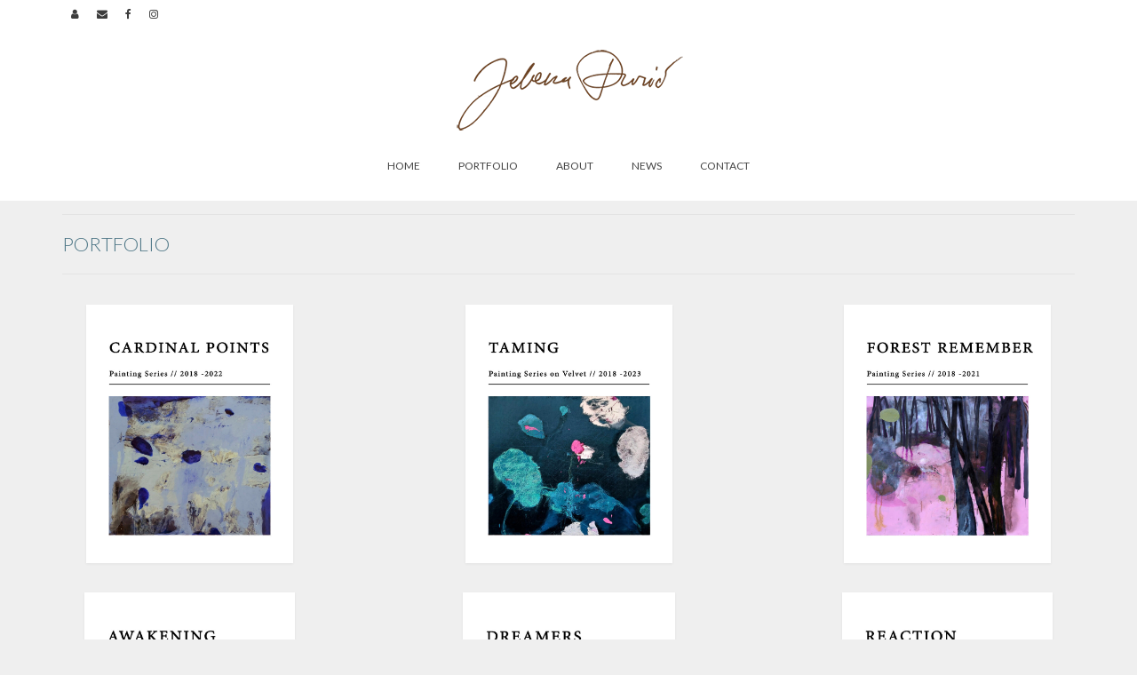

--- FILE ---
content_type: text/html; charset=UTF-8
request_url: https://jelenadjuric.com/portfolio/
body_size: 8622
content:
<!DOCTYPE html>
<html class="no-js" lang="en-US" itemscope="itemscope" itemtype="https://schema.org/WebPage">
<head>
  <meta charset="UTF-8">
  <meta name="viewport" content="width=device-width, initial-scale=1.0">
  <meta http-equiv="X-UA-Compatible" content="IE=edge">
  <title>PORTFOLIO &#8211; Jelena Đurić</title>
<meta name='robots' content='max-image-preview:large' />
	<style>img:is([sizes="auto" i], [sizes^="auto," i]) { contain-intrinsic-size: 3000px 1500px }</style>
	<link rel='dns-prefetch' href='//fonts.googleapis.com' />
<link rel="alternate" type="application/rss+xml" title="Jelena Đurić &raquo; Feed" href="https://jelenadjuric.com/feed/" />
<link rel="alternate" type="application/rss+xml" title="Jelena Đurić &raquo; Comments Feed" href="https://jelenadjuric.com/comments/feed/" />
		<!-- This site uses the Google Analytics by ExactMetrics plugin v8.11.1 - Using Analytics tracking - https://www.exactmetrics.com/ -->
		<!-- Note: ExactMetrics is not currently configured on this site. The site owner needs to authenticate with Google Analytics in the ExactMetrics settings panel. -->
					<!-- No tracking code set -->
				<!-- / Google Analytics by ExactMetrics -->
		<script type="text/javascript">
/* <![CDATA[ */
window._wpemojiSettings = {"baseUrl":"https:\/\/s.w.org\/images\/core\/emoji\/16.0.1\/72x72\/","ext":".png","svgUrl":"https:\/\/s.w.org\/images\/core\/emoji\/16.0.1\/svg\/","svgExt":".svg","source":{"concatemoji":"https:\/\/jelenadjuric.com\/wp-includes\/js\/wp-emoji-release.min.js?ver=6.8.3"}};
/*! This file is auto-generated */
!function(s,n){var o,i,e;function c(e){try{var t={supportTests:e,timestamp:(new Date).valueOf()};sessionStorage.setItem(o,JSON.stringify(t))}catch(e){}}function p(e,t,n){e.clearRect(0,0,e.canvas.width,e.canvas.height),e.fillText(t,0,0);var t=new Uint32Array(e.getImageData(0,0,e.canvas.width,e.canvas.height).data),a=(e.clearRect(0,0,e.canvas.width,e.canvas.height),e.fillText(n,0,0),new Uint32Array(e.getImageData(0,0,e.canvas.width,e.canvas.height).data));return t.every(function(e,t){return e===a[t]})}function u(e,t){e.clearRect(0,0,e.canvas.width,e.canvas.height),e.fillText(t,0,0);for(var n=e.getImageData(16,16,1,1),a=0;a<n.data.length;a++)if(0!==n.data[a])return!1;return!0}function f(e,t,n,a){switch(t){case"flag":return n(e,"\ud83c\udff3\ufe0f\u200d\u26a7\ufe0f","\ud83c\udff3\ufe0f\u200b\u26a7\ufe0f")?!1:!n(e,"\ud83c\udde8\ud83c\uddf6","\ud83c\udde8\u200b\ud83c\uddf6")&&!n(e,"\ud83c\udff4\udb40\udc67\udb40\udc62\udb40\udc65\udb40\udc6e\udb40\udc67\udb40\udc7f","\ud83c\udff4\u200b\udb40\udc67\u200b\udb40\udc62\u200b\udb40\udc65\u200b\udb40\udc6e\u200b\udb40\udc67\u200b\udb40\udc7f");case"emoji":return!a(e,"\ud83e\udedf")}return!1}function g(e,t,n,a){var r="undefined"!=typeof WorkerGlobalScope&&self instanceof WorkerGlobalScope?new OffscreenCanvas(300,150):s.createElement("canvas"),o=r.getContext("2d",{willReadFrequently:!0}),i=(o.textBaseline="top",o.font="600 32px Arial",{});return e.forEach(function(e){i[e]=t(o,e,n,a)}),i}function t(e){var t=s.createElement("script");t.src=e,t.defer=!0,s.head.appendChild(t)}"undefined"!=typeof Promise&&(o="wpEmojiSettingsSupports",i=["flag","emoji"],n.supports={everything:!0,everythingExceptFlag:!0},e=new Promise(function(e){s.addEventListener("DOMContentLoaded",e,{once:!0})}),new Promise(function(t){var n=function(){try{var e=JSON.parse(sessionStorage.getItem(o));if("object"==typeof e&&"number"==typeof e.timestamp&&(new Date).valueOf()<e.timestamp+604800&&"object"==typeof e.supportTests)return e.supportTests}catch(e){}return null}();if(!n){if("undefined"!=typeof Worker&&"undefined"!=typeof OffscreenCanvas&&"undefined"!=typeof URL&&URL.createObjectURL&&"undefined"!=typeof Blob)try{var e="postMessage("+g.toString()+"("+[JSON.stringify(i),f.toString(),p.toString(),u.toString()].join(",")+"));",a=new Blob([e],{type:"text/javascript"}),r=new Worker(URL.createObjectURL(a),{name:"wpTestEmojiSupports"});return void(r.onmessage=function(e){c(n=e.data),r.terminate(),t(n)})}catch(e){}c(n=g(i,f,p,u))}t(n)}).then(function(e){for(var t in e)n.supports[t]=e[t],n.supports.everything=n.supports.everything&&n.supports[t],"flag"!==t&&(n.supports.everythingExceptFlag=n.supports.everythingExceptFlag&&n.supports[t]);n.supports.everythingExceptFlag=n.supports.everythingExceptFlag&&!n.supports.flag,n.DOMReady=!1,n.readyCallback=function(){n.DOMReady=!0}}).then(function(){return e}).then(function(){var e;n.supports.everything||(n.readyCallback(),(e=n.source||{}).concatemoji?t(e.concatemoji):e.wpemoji&&e.twemoji&&(t(e.twemoji),t(e.wpemoji)))}))}((window,document),window._wpemojiSettings);
/* ]]> */
</script>
<style id='wp-emoji-styles-inline-css' type='text/css'>

	img.wp-smiley, img.emoji {
		display: inline !important;
		border: none !important;
		box-shadow: none !important;
		height: 1em !important;
		width: 1em !important;
		margin: 0 0.07em !important;
		vertical-align: -0.1em !important;
		background: none !important;
		padding: 0 !important;
	}
</style>
<link rel='stylesheet' id='wp-block-library-css' href='https://jelenadjuric.com/wp-includes/css/dist/block-library/style.min.css?ver=6.8.3' type='text/css' media='all' />
<style id='classic-theme-styles-inline-css' type='text/css'>
/*! This file is auto-generated */
.wp-block-button__link{color:#fff;background-color:#32373c;border-radius:9999px;box-shadow:none;text-decoration:none;padding:calc(.667em + 2px) calc(1.333em + 2px);font-size:1.125em}.wp-block-file__button{background:#32373c;color:#fff;text-decoration:none}
</style>
<style id='global-styles-inline-css' type='text/css'>
:root{--wp--preset--aspect-ratio--square: 1;--wp--preset--aspect-ratio--4-3: 4/3;--wp--preset--aspect-ratio--3-4: 3/4;--wp--preset--aspect-ratio--3-2: 3/2;--wp--preset--aspect-ratio--2-3: 2/3;--wp--preset--aspect-ratio--16-9: 16/9;--wp--preset--aspect-ratio--9-16: 9/16;--wp--preset--color--black: #000;--wp--preset--color--cyan-bluish-gray: #abb8c3;--wp--preset--color--white: #fff;--wp--preset--color--pale-pink: #f78da7;--wp--preset--color--vivid-red: #cf2e2e;--wp--preset--color--luminous-vivid-orange: #ff6900;--wp--preset--color--luminous-vivid-amber: #fcb900;--wp--preset--color--light-green-cyan: #7bdcb5;--wp--preset--color--vivid-green-cyan: #00d084;--wp--preset--color--pale-cyan-blue: #8ed1fc;--wp--preset--color--vivid-cyan-blue: #0693e3;--wp--preset--color--vivid-purple: #9b51e0;--wp--preset--color--virtue-primary: #4b7484;--wp--preset--color--virtue-primary-light: #0bbbc1;--wp--preset--color--very-light-gray: #eee;--wp--preset--color--very-dark-gray: #444;--wp--preset--gradient--vivid-cyan-blue-to-vivid-purple: linear-gradient(135deg,rgba(6,147,227,1) 0%,rgb(155,81,224) 100%);--wp--preset--gradient--light-green-cyan-to-vivid-green-cyan: linear-gradient(135deg,rgb(122,220,180) 0%,rgb(0,208,130) 100%);--wp--preset--gradient--luminous-vivid-amber-to-luminous-vivid-orange: linear-gradient(135deg,rgba(252,185,0,1) 0%,rgba(255,105,0,1) 100%);--wp--preset--gradient--luminous-vivid-orange-to-vivid-red: linear-gradient(135deg,rgba(255,105,0,1) 0%,rgb(207,46,46) 100%);--wp--preset--gradient--very-light-gray-to-cyan-bluish-gray: linear-gradient(135deg,rgb(238,238,238) 0%,rgb(169,184,195) 100%);--wp--preset--gradient--cool-to-warm-spectrum: linear-gradient(135deg,rgb(74,234,220) 0%,rgb(151,120,209) 20%,rgb(207,42,186) 40%,rgb(238,44,130) 60%,rgb(251,105,98) 80%,rgb(254,248,76) 100%);--wp--preset--gradient--blush-light-purple: linear-gradient(135deg,rgb(255,206,236) 0%,rgb(152,150,240) 100%);--wp--preset--gradient--blush-bordeaux: linear-gradient(135deg,rgb(254,205,165) 0%,rgb(254,45,45) 50%,rgb(107,0,62) 100%);--wp--preset--gradient--luminous-dusk: linear-gradient(135deg,rgb(255,203,112) 0%,rgb(199,81,192) 50%,rgb(65,88,208) 100%);--wp--preset--gradient--pale-ocean: linear-gradient(135deg,rgb(255,245,203) 0%,rgb(182,227,212) 50%,rgb(51,167,181) 100%);--wp--preset--gradient--electric-grass: linear-gradient(135deg,rgb(202,248,128) 0%,rgb(113,206,126) 100%);--wp--preset--gradient--midnight: linear-gradient(135deg,rgb(2,3,129) 0%,rgb(40,116,252) 100%);--wp--preset--font-size--small: 13px;--wp--preset--font-size--medium: 20px;--wp--preset--font-size--large: 36px;--wp--preset--font-size--x-large: 42px;--wp--preset--spacing--20: 0.44rem;--wp--preset--spacing--30: 0.67rem;--wp--preset--spacing--40: 1rem;--wp--preset--spacing--50: 1.5rem;--wp--preset--spacing--60: 2.25rem;--wp--preset--spacing--70: 3.38rem;--wp--preset--spacing--80: 5.06rem;--wp--preset--shadow--natural: 6px 6px 9px rgba(0, 0, 0, 0.2);--wp--preset--shadow--deep: 12px 12px 50px rgba(0, 0, 0, 0.4);--wp--preset--shadow--sharp: 6px 6px 0px rgba(0, 0, 0, 0.2);--wp--preset--shadow--outlined: 6px 6px 0px -3px rgba(255, 255, 255, 1), 6px 6px rgba(0, 0, 0, 1);--wp--preset--shadow--crisp: 6px 6px 0px rgba(0, 0, 0, 1);}:where(.is-layout-flex){gap: 0.5em;}:where(.is-layout-grid){gap: 0.5em;}body .is-layout-flex{display: flex;}.is-layout-flex{flex-wrap: wrap;align-items: center;}.is-layout-flex > :is(*, div){margin: 0;}body .is-layout-grid{display: grid;}.is-layout-grid > :is(*, div){margin: 0;}:where(.wp-block-columns.is-layout-flex){gap: 2em;}:where(.wp-block-columns.is-layout-grid){gap: 2em;}:where(.wp-block-post-template.is-layout-flex){gap: 1.25em;}:where(.wp-block-post-template.is-layout-grid){gap: 1.25em;}.has-black-color{color: var(--wp--preset--color--black) !important;}.has-cyan-bluish-gray-color{color: var(--wp--preset--color--cyan-bluish-gray) !important;}.has-white-color{color: var(--wp--preset--color--white) !important;}.has-pale-pink-color{color: var(--wp--preset--color--pale-pink) !important;}.has-vivid-red-color{color: var(--wp--preset--color--vivid-red) !important;}.has-luminous-vivid-orange-color{color: var(--wp--preset--color--luminous-vivid-orange) !important;}.has-luminous-vivid-amber-color{color: var(--wp--preset--color--luminous-vivid-amber) !important;}.has-light-green-cyan-color{color: var(--wp--preset--color--light-green-cyan) !important;}.has-vivid-green-cyan-color{color: var(--wp--preset--color--vivid-green-cyan) !important;}.has-pale-cyan-blue-color{color: var(--wp--preset--color--pale-cyan-blue) !important;}.has-vivid-cyan-blue-color{color: var(--wp--preset--color--vivid-cyan-blue) !important;}.has-vivid-purple-color{color: var(--wp--preset--color--vivid-purple) !important;}.has-black-background-color{background-color: var(--wp--preset--color--black) !important;}.has-cyan-bluish-gray-background-color{background-color: var(--wp--preset--color--cyan-bluish-gray) !important;}.has-white-background-color{background-color: var(--wp--preset--color--white) !important;}.has-pale-pink-background-color{background-color: var(--wp--preset--color--pale-pink) !important;}.has-vivid-red-background-color{background-color: var(--wp--preset--color--vivid-red) !important;}.has-luminous-vivid-orange-background-color{background-color: var(--wp--preset--color--luminous-vivid-orange) !important;}.has-luminous-vivid-amber-background-color{background-color: var(--wp--preset--color--luminous-vivid-amber) !important;}.has-light-green-cyan-background-color{background-color: var(--wp--preset--color--light-green-cyan) !important;}.has-vivid-green-cyan-background-color{background-color: var(--wp--preset--color--vivid-green-cyan) !important;}.has-pale-cyan-blue-background-color{background-color: var(--wp--preset--color--pale-cyan-blue) !important;}.has-vivid-cyan-blue-background-color{background-color: var(--wp--preset--color--vivid-cyan-blue) !important;}.has-vivid-purple-background-color{background-color: var(--wp--preset--color--vivid-purple) !important;}.has-black-border-color{border-color: var(--wp--preset--color--black) !important;}.has-cyan-bluish-gray-border-color{border-color: var(--wp--preset--color--cyan-bluish-gray) !important;}.has-white-border-color{border-color: var(--wp--preset--color--white) !important;}.has-pale-pink-border-color{border-color: var(--wp--preset--color--pale-pink) !important;}.has-vivid-red-border-color{border-color: var(--wp--preset--color--vivid-red) !important;}.has-luminous-vivid-orange-border-color{border-color: var(--wp--preset--color--luminous-vivid-orange) !important;}.has-luminous-vivid-amber-border-color{border-color: var(--wp--preset--color--luminous-vivid-amber) !important;}.has-light-green-cyan-border-color{border-color: var(--wp--preset--color--light-green-cyan) !important;}.has-vivid-green-cyan-border-color{border-color: var(--wp--preset--color--vivid-green-cyan) !important;}.has-pale-cyan-blue-border-color{border-color: var(--wp--preset--color--pale-cyan-blue) !important;}.has-vivid-cyan-blue-border-color{border-color: var(--wp--preset--color--vivid-cyan-blue) !important;}.has-vivid-purple-border-color{border-color: var(--wp--preset--color--vivid-purple) !important;}.has-vivid-cyan-blue-to-vivid-purple-gradient-background{background: var(--wp--preset--gradient--vivid-cyan-blue-to-vivid-purple) !important;}.has-light-green-cyan-to-vivid-green-cyan-gradient-background{background: var(--wp--preset--gradient--light-green-cyan-to-vivid-green-cyan) !important;}.has-luminous-vivid-amber-to-luminous-vivid-orange-gradient-background{background: var(--wp--preset--gradient--luminous-vivid-amber-to-luminous-vivid-orange) !important;}.has-luminous-vivid-orange-to-vivid-red-gradient-background{background: var(--wp--preset--gradient--luminous-vivid-orange-to-vivid-red) !important;}.has-very-light-gray-to-cyan-bluish-gray-gradient-background{background: var(--wp--preset--gradient--very-light-gray-to-cyan-bluish-gray) !important;}.has-cool-to-warm-spectrum-gradient-background{background: var(--wp--preset--gradient--cool-to-warm-spectrum) !important;}.has-blush-light-purple-gradient-background{background: var(--wp--preset--gradient--blush-light-purple) !important;}.has-blush-bordeaux-gradient-background{background: var(--wp--preset--gradient--blush-bordeaux) !important;}.has-luminous-dusk-gradient-background{background: var(--wp--preset--gradient--luminous-dusk) !important;}.has-pale-ocean-gradient-background{background: var(--wp--preset--gradient--pale-ocean) !important;}.has-electric-grass-gradient-background{background: var(--wp--preset--gradient--electric-grass) !important;}.has-midnight-gradient-background{background: var(--wp--preset--gradient--midnight) !important;}.has-small-font-size{font-size: var(--wp--preset--font-size--small) !important;}.has-medium-font-size{font-size: var(--wp--preset--font-size--medium) !important;}.has-large-font-size{font-size: var(--wp--preset--font-size--large) !important;}.has-x-large-font-size{font-size: var(--wp--preset--font-size--x-large) !important;}
:where(.wp-block-post-template.is-layout-flex){gap: 1.25em;}:where(.wp-block-post-template.is-layout-grid){gap: 1.25em;}
:where(.wp-block-columns.is-layout-flex){gap: 2em;}:where(.wp-block-columns.is-layout-grid){gap: 2em;}
:root :where(.wp-block-pullquote){font-size: 1.5em;line-height: 1.6;}
</style>
<link rel='stylesheet' id='wp-components-css' href='https://jelenadjuric.com/wp-includes/css/dist/components/style.min.css?ver=6.8.3' type='text/css' media='all' />
<link rel='stylesheet' id='godaddy-styles-css' href='https://jelenadjuric.com/wp-content/mu-plugins/vendor/wpex/godaddy-launch/includes/Dependencies/GoDaddy/Styles/build/latest.css?ver=2.0.2' type='text/css' media='all' />
<style id='kadence-blocks-global-variables-inline-css' type='text/css'>
:root {--global-kb-font-size-sm:clamp(0.8rem, 0.73rem + 0.217vw, 0.9rem);--global-kb-font-size-md:clamp(1.1rem, 0.995rem + 0.326vw, 1.25rem);--global-kb-font-size-lg:clamp(1.75rem, 1.576rem + 0.543vw, 2rem);--global-kb-font-size-xl:clamp(2.25rem, 1.728rem + 1.63vw, 3rem);--global-kb-font-size-xxl:clamp(2.5rem, 1.456rem + 3.26vw, 4rem);--global-kb-font-size-xxxl:clamp(2.75rem, 0.489rem + 7.065vw, 6rem);}:root {--global-palette1: #3182CE;--global-palette2: #2B6CB0;--global-palette3: #1A202C;--global-palette4: #2D3748;--global-palette5: #4A5568;--global-palette6: #718096;--global-palette7: #EDF2F7;--global-palette8: #F7FAFC;--global-palette9: #ffffff;}
</style>
<link rel='stylesheet' id='virtue_theme-css' href='https://jelenadjuric.com/wp-content/themes/virtue/assets/css/virtue.css?ver=3.4.14' type='text/css' media='all' />
<link rel='stylesheet' id='virtue_skin-css' href='https://jelenadjuric.com/wp-content/themes/virtue/assets/css/skins/default.css?ver=3.4.14' type='text/css' media='all' />
<link rel='stylesheet' id='redux-google-fonts-virtue-css' href='https://fonts.googleapis.com/css?family=Quicksand%3A400%7CFjalla+One%3A400%7CLato%3A300%2C400%2C700%7CRoboto%3A100%2C300%2C400%2C500%2C700%2C900%2C100italic%2C300italic%2C400italic%2C500italic%2C700italic%2C900italic&#038;subset=latin-ext%2Clatin&#038;ver=6.8.3' type='text/css' media='all' />
<!--[if lt IE 9]>
<script type="text/javascript" src="https://jelenadjuric.com/wp-content/themes/virtue/assets/js/vendor/respond.min.js?ver=6.8.3" id="virtue-respond-js"></script>
<![endif]-->
<script type="text/javascript" src="https://jelenadjuric.com/wp-includes/js/jquery/jquery.min.js?ver=3.7.1" id="jquery-core-js"></script>
<script type="text/javascript" src="https://jelenadjuric.com/wp-includes/js/jquery/jquery-migrate.min.js?ver=3.4.1" id="jquery-migrate-js"></script>
<link rel="https://api.w.org/" href="https://jelenadjuric.com/wp-json/" /><link rel="alternate" title="JSON" type="application/json" href="https://jelenadjuric.com/wp-json/wp/v2/pages/679" /><link rel="EditURI" type="application/rsd+xml" title="RSD" href="https://jelenadjuric.com/xmlrpc.php?rsd" />
<meta name="generator" content="WordPress 6.8.3" />
<link rel="canonical" href="https://jelenadjuric.com/portfolio/" />
<link rel='shortlink' href='https://jelenadjuric.com/?p=679' />
<link rel="alternate" title="oEmbed (JSON)" type="application/json+oembed" href="https://jelenadjuric.com/wp-json/oembed/1.0/embed?url=https%3A%2F%2Fjelenadjuric.com%2Fportfolio%2F" />
<link rel="alternate" title="oEmbed (XML)" type="text/xml+oembed" href="https://jelenadjuric.com/wp-json/oembed/1.0/embed?url=https%3A%2F%2Fjelenadjuric.com%2Fportfolio%2F&#038;format=xml" />
<style type="text/css">#logo {padding-top:20px;}#logo {padding-bottom:0px;}#logo {margin-left:0px;}#logo {margin-right:0px;}#nav-main {margin-top:20px;}#nav-main {margin-bottom:20px;}.headerfont, .tp-caption {font-family:Lato;}.topbarmenu ul li {font-family:Lato;}.home-message:hover {background-color:#4b7484; background-color: rgba(75, 116, 132, 0.6);}
  nav.woocommerce-pagination ul li a:hover, .wp-pagenavi a:hover, .panel-heading .accordion-toggle, .variations .kad_radio_variations label:hover, .variations .kad_radio_variations label.selectedValue {border-color: #4b7484;}
  a, #nav-main ul.sf-menu ul li a:hover, .product_price ins .amount, .price ins .amount, .color_primary, .primary-color, #logo a.brand, #nav-main ul.sf-menu a:hover,
  .woocommerce-message:before, .woocommerce-info:before, #nav-second ul.sf-menu a:hover, .footerclass a:hover, .posttags a:hover, .subhead a:hover, .nav-trigger-case:hover .kad-menu-name, 
  .nav-trigger-case:hover .kad-navbtn, #kadbreadcrumbs a:hover, #wp-calendar a, .star-rating, .has-virtue-primary-color {color: #4b7484;}
.widget_price_filter .ui-slider .ui-slider-handle, .product_item .kad_add_to_cart:hover, .product_item:hover a.button:hover, .product_item:hover .kad_add_to_cart:hover, .kad-btn-primary, html .woocommerce-page .widget_layered_nav ul.yith-wcan-label li a:hover, html .woocommerce-page .widget_layered_nav ul.yith-wcan-label li.chosen a,
.product-category.grid_item a:hover h5, .woocommerce-message .button, .widget_layered_nav_filters ul li a, .widget_layered_nav ul li.chosen a, .wpcf7 input.wpcf7-submit, .yith-wcan .yith-wcan-reset-navigation,
#containerfooter .menu li a:hover, .bg_primary, .portfolionav a:hover, .home-iconmenu a:hover, p.demo_store, .topclass, #commentform .form-submit #submit, .kad-hover-bg-primary:hover, .widget_shopping_cart_content .checkout,
.login .form-row .button, .variations .kad_radio_variations label.selectedValue, #payment #place_order, .wpcf7 input.wpcf7-back, .shop_table .actions input[type=submit].checkout-button, .cart_totals .checkout-button, input[type="submit"].button, .order-actions .button, .has-virtue-primary-background-color {background: #4b7484;}a:hover, .has-virtue-primary-light-color {color: #0bbbc1;} .kad-btn-primary:hover, .login .form-row .button:hover, #payment #place_order:hover, .yith-wcan .yith-wcan-reset-navigation:hover, .widget_shopping_cart_content .checkout:hover,
	.woocommerce-message .button:hover, #commentform .form-submit #submit:hover, .wpcf7 input.wpcf7-submit:hover, .widget_layered_nav_filters ul li a:hover, .cart_totals .checkout-button:hover,
	.widget_layered_nav ul li.chosen a:hover, .shop_table .actions input[type=submit].checkout-button:hover, .wpcf7 input.wpcf7-back:hover, .order-actions .button:hover, input[type="submit"].button:hover, .product_item:hover .kad_add_to_cart, .product_item:hover a.button, .has-virtue-primary-light-background-color {background: #0bbbc1;}input[type=number]::-webkit-inner-spin-button, input[type=number]::-webkit-outer-spin-button { -webkit-appearance: none; margin: 0; } input[type=number] {-moz-appearance: textfield;}.quantity input::-webkit-outer-spin-button,.quantity input::-webkit-inner-spin-button {display: none;}.contentclass, .nav-tabs>.active>a, .nav-tabs>.active>a:hover, .nav-tabs>.active>a:focus {background:transparent    ;}.topclass {background:#ffffff    ;}.headerclass {background:#ffffff    ;}.navclass {background:#ffffff    ;}.mobileclass {background:#ffffff    ;}.footerclass {background:#ffffff    ;}body {background:#efefef ; background-position: 0% 0%; background-repeat:no-repeat;  }.product_item .product_details h5 {text-transform: none;}@media (max-width: 979px) {.nav-trigger .nav-trigger-case {position: static; display: block; width: 100%;}}.product_item .product_details h5 {min-height:40px;}.entry-content p { margin-bottom:16px;}.topbarmenu ul li a{
color: #3d3d3d;
}


</style><link rel="icon" href="https://jelenadjuric.com/wp-content/uploads/2020/12/cropped-jelena-fav4t-32x32.jpg" sizes="32x32" />
<link rel="icon" href="https://jelenadjuric.com/wp-content/uploads/2020/12/cropped-jelena-fav4t-192x192.jpg" sizes="192x192" />
<link rel="apple-touch-icon" href="https://jelenadjuric.com/wp-content/uploads/2020/12/cropped-jelena-fav4t-180x180.jpg" />
<meta name="msapplication-TileImage" content="https://jelenadjuric.com/wp-content/uploads/2020/12/cropped-jelena-fav4t-270x270.jpg" />
<style type="text/css" title="dynamic-css" class="options-output">header #logo a.brand,.logofont{font-family:Quicksand;line-height:40px;font-weight:400;font-style:normal;color:#0bbbc1;font-size:28px;}.kad_tagline{font-family:"Fjalla One";line-height:22px;font-weight:400;font-style:normal;color:#444444;font-size:14px;}.product_item .product_details h5{font-family:Lato;line-height:20px;font-weight:normal;font-style:700;font-size:16px;}h1{font-family:Lato;line-height:30px;font-weight:300;font-style:normal;color:#4b7484;font-size:22px;}h2{font-family:Lato;line-height:40px;font-weight:normal;font-style:normal;font-size:32px;}h3{font-family:Lato;line-height:40px;font-weight:400;font-style:normal;font-size:28px;}h4{font-family:Lato;line-height:30px;font-weight:400;font-style:normal;color:#4b7484;font-size:22px;}h5{font-family:Lato;line-height:24px;font-weight:700;font-style:normal;color:#4b7484;font-size:18px;}body{font-family:Roboto;line-height:20px;font-weight:300;font-style:normal;color:#000000;font-size:14px;}#nav-main ul.sf-menu a{font-family:Lato;line-height:18px;font-weight:400;font-style:normal;font-size:12px;}#nav-second ul.sf-menu a{font-family:Lato;line-height:22px;font-weight:300;font-style:normal;font-size:18px;}.kad-nav-inner .kad-mnav, .kad-mobile-nav .kad-nav-inner li a,.nav-trigger-case{font-family:Lato;line-height:18px;font-weight:300;font-style:normal;font-size:14px;}</style></head>
<body class="wp-singular page-template page-template-page-fullwidth page-template-page-fullwidth-php page page-id-679 wp-embed-responsive wp-theme-virtue wide portfolio">
	<div id="kt-skip-link"><a href="#content">Skip to Main Content</a></div>
	<div id="wrapper" class="container">
	<header class="banner headerclass" itemscope itemtype="https://schema.org/WPHeader">
	<div id="topbar" class="topclass">
	<div class="container">
		<div class="row">
			<div class="col-md-6 col-sm-6 kad-topbar-left">
				<div class="topbarmenu clearfix">
									<div class="topbar_social">
						<ul>
						<li><a href="https://jelenadjuric.com/contact" target="_self" title="contact" data-toggle="tooltip" data-placement="bottom" data-original-title="contact"><i class="icon-user "></i></a></li><li><a href="mailto:jelenatenej@gmail.com" target="_self" title="e-mail" data-toggle="tooltip" data-placement="bottom" data-original-title="e-mail"><i class="icon-envelope "></i></a></li><li><a href="https://www.facebook.com/Jelena-Djuric-Art-523212831114971/?fref=ts" target="_blank" title="facebook" data-toggle="tooltip" data-placement="bottom" data-original-title="facebook"><i class="icon-facebook "></i></a></li><li><a href="https://instagram.com/jelenatenej?igshid=MzRlODBiNWFlZA==" target="_self" title="instagram" data-toggle="tooltip" data-placement="bottom" data-original-title="instagram"><i class="icon-instagram "></i></a></li>						</ul>
					</div>
									</div>
			</div><!-- close col-md-6 --> 
			<div class="col-md-6 col-sm-6 kad-topbar-right">
				<div id="topbar-search" class="topbar-widget">
									</div>
			</div> <!-- close col-md-6-->
		</div> <!-- Close Row -->
	</div> <!-- Close Container -->
</div>	<div class="container">
		<div class="row">
			<div class="col-md-12 clearfix kad-header-left">
				<div id="logo" class="logocase">
					<a class="brand logofont" href="https://jelenadjuric.com/">
													<div id="thelogo">
								<img src="https://jelenadjuric.com/wp-content/uploads/2020/01/POT22.png" alt="Jelena Đurić" width="272" height="94" class="kad-standard-logo" />
															</div>
												</a>
									</div> <!-- Close #logo -->
			</div><!-- close logo span -->
							<div class="col-md-12 kad-header-right">
					<nav id="nav-main" class="clearfix" itemscope itemtype="https://schema.org/SiteNavigationElement">
						<ul id="menu-secondary-menu" class="sf-menu"><li  class=" menu-item-6"><a href="https://jelenadjuric.com/"><span>HOME</span></a></li>
<li  class=" current-menu-item current_page_item sf-dropdown menu-item-681"><a href="https://jelenadjuric.com/portfolio/" aria-current="page"><span>PORTFOLIO</span></a>
<ul class="sub-menu sf-dropdown-menu dropdown">
	<li  class=" menu-item-1268"><a href="https://jelenadjuric.com/cardinal-points/"><span>Cardinal Points</span></a></li>
	<li  class=" menu-item-1264"><a href="https://jelenadjuric.com/taming/"><span>Taming</span></a></li>
	<li  class=" menu-item-893"><a href="https://jelenadjuric.com/woods/"><span>Forest Remember</span></a></li>
	<li  class=" menu-item-725"><a href="https://jelenadjuric.com/awakening/"><span>Awakening</span></a></li>
	<li  class=" menu-item-727"><a href="https://jelenadjuric.com/dreamers/"><span>Dreamers</span></a></li>
	<li  class=" menu-item-728"><a href="https://jelenadjuric.com/reaction/"><span>Reaction</span></a></li>
	<li  class=" menu-item-729"><a href="https://jelenadjuric.com/affects/"><span>Affects</span></a></li>
	<li  class=" menu-item-726"><a href="https://jelenadjuric.com/drawings/"><span>Drawings / Crtezi</span></a></li>
</ul>
</li>
<li  class=" menu-item-10"><a href="https://jelenadjuric.com/about-2/"><span>ABOUT</span></a></li>
<li  class=" menu-item-319"><a href="https://jelenadjuric.com/news/"><span>NEWS</span></a></li>
<li  class=" menu-item-8"><a href="https://jelenadjuric.com/contact/"><span>CONTACT</span></a></li>
</ul>					</nav> 
				</div> <!-- Close menuclass-->
			       
		</div> <!-- Close Row -->
					<div id="mobile-nav-trigger" class="nav-trigger">
				<button class="nav-trigger-case mobileclass collapsed" data-toggle="collapse" data-target=".kad-nav-collapse">
					<span class="kad-navbtn"><i class="icon-reorder"></i></span>
					<span class="kad-menu-name">Menu</span>
				</button>
			</div>
			<div id="kad-mobile-nav" class="kad-mobile-nav">
				<div class="kad-nav-inner mobileclass">
					<div class="kad-nav-collapse">
					<ul id="menu-secondary-menu-1" class="kad-mnav"><li  class=" menu-item-6"><a href="https://jelenadjuric.com/"><span>HOME</span></a></li>
<li  class=" current-menu-item current_page_item sf-dropdown menu-item-681"><a href="https://jelenadjuric.com/portfolio/" aria-current="page"><span>PORTFOLIO</span></a>
<ul class="sub-menu sf-dropdown-menu dropdown">
	<li  class=" menu-item-1268"><a href="https://jelenadjuric.com/cardinal-points/"><span>Cardinal Points</span></a></li>
	<li  class=" menu-item-1264"><a href="https://jelenadjuric.com/taming/"><span>Taming</span></a></li>
	<li  class=" menu-item-893"><a href="https://jelenadjuric.com/woods/"><span>Forest Remember</span></a></li>
	<li  class=" menu-item-725"><a href="https://jelenadjuric.com/awakening/"><span>Awakening</span></a></li>
	<li  class=" menu-item-727"><a href="https://jelenadjuric.com/dreamers/"><span>Dreamers</span></a></li>
	<li  class=" menu-item-728"><a href="https://jelenadjuric.com/reaction/"><span>Reaction</span></a></li>
	<li  class=" menu-item-729"><a href="https://jelenadjuric.com/affects/"><span>Affects</span></a></li>
	<li  class=" menu-item-726"><a href="https://jelenadjuric.com/drawings/"><span>Drawings / Crtezi</span></a></li>
</ul>
</li>
<li  class=" menu-item-10"><a href="https://jelenadjuric.com/about-2/"><span>ABOUT</span></a></li>
<li  class=" menu-item-319"><a href="https://jelenadjuric.com/news/"><span>NEWS</span></a></li>
<li  class=" menu-item-8"><a href="https://jelenadjuric.com/contact/"><span>CONTACT</span></a></li>
</ul>					</div>
				</div>
			</div>
		 
	</div> <!-- Close Container -->
	</header>
	<div class="wrap contentclass" role="document">

	<div id="pageheader" class="titleclass">
	<div class="container">
		<div class="page-header">
			<h1 class="entry-title" itemprop="name">
				PORTFOLIO			</h1>
					</div>
	</div><!--container-->
</div><!--titleclass--><div id="content" class="container container-fullwidth">
	<div class="row">
		<div class="main col-md-12" role="main">
			<div class="entry-content" itemprop="mainContentOfPage" itemscope itemtype="http://schema.org/WebPageElement">
				
<div class="wp-block-columns is-layout-flex wp-container-core-columns-is-layout-9d6595d7 wp-block-columns-is-layout-flex">
<div class="wp-block-column is-layout-flow wp-block-column-is-layout-flow"><div class="wp-block-image">
<figure class="aligncenter size-large is-resized"><a href="https://jelenadjuric.com/cardinal-points/"><img fetchpriority="high" decoding="async" width="820" height="1024" src="https://jelenadjuric.com/wp-content/uploads/2023/10/Port_Karte1-copy-820x1024.jpg" alt="" class="wp-image-1390" style="aspect-ratio:0.80078125;width:233px;height:auto" srcset="https://jelenadjuric.com/wp-content/uploads/2023/10/Port_Karte1-copy-820x1024.jpg 820w, https://jelenadjuric.com/wp-content/uploads/2023/10/Port_Karte1-copy-240x300.jpg 240w, https://jelenadjuric.com/wp-content/uploads/2023/10/Port_Karte1-copy-768x960.jpg 768w, https://jelenadjuric.com/wp-content/uploads/2023/10/Port_Karte1-copy.jpg 886w" sizes="(max-width: 820px) 100vw, 820px" /></a></figure></div></div>



<div class="wp-block-column is-layout-flow wp-block-column-is-layout-flow"><div class="wp-block-image">
<figure class="aligncenter size-large is-resized"><a href="https://jelenadjuric.com/taming/"><img decoding="async" width="819" height="1024" src="https://jelenadjuric.com/wp-content/uploads/2023/10/Port_Karte2-copy-819x1024.jpg" alt="" class="wp-image-1388" style="aspect-ratio:0.7998046875;width:233px;height:auto" srcset="https://jelenadjuric.com/wp-content/uploads/2023/10/Port_Karte2-copy-819x1024.jpg 819w, https://jelenadjuric.com/wp-content/uploads/2023/10/Port_Karte2-copy-240x300.jpg 240w, https://jelenadjuric.com/wp-content/uploads/2023/10/Port_Karte2-copy-768x960.jpg 768w, https://jelenadjuric.com/wp-content/uploads/2023/10/Port_Karte2-copy-1229x1536.jpg 1229w, https://jelenadjuric.com/wp-content/uploads/2023/10/Port_Karte2-copy-1638x2048.jpg 1638w, https://jelenadjuric.com/wp-content/uploads/2023/10/Port_Karte2-copy.jpg 1772w" sizes="(max-width: 819px) 100vw, 819px" /></a></figure></div></div>



<div class="wp-block-column is-layout-flow wp-block-column-is-layout-flow"><div class="wp-block-image">
<figure class="aligncenter size-large is-resized"><a href="https://jelenadjuric.com/woods/"><img decoding="async" width="819" height="1024" src="https://jelenadjuric.com/wp-content/uploads/2023/10/Port_Karte3-copy-819x1024.jpg" alt="" class="wp-image-1389" style="aspect-ratio:0.7998046875;width:233px;height:auto" srcset="https://jelenadjuric.com/wp-content/uploads/2023/10/Port_Karte3-copy-819x1024.jpg 819w, https://jelenadjuric.com/wp-content/uploads/2023/10/Port_Karte3-copy-240x300.jpg 240w, https://jelenadjuric.com/wp-content/uploads/2023/10/Port_Karte3-copy-768x960.jpg 768w, https://jelenadjuric.com/wp-content/uploads/2023/10/Port_Karte3-copy-1229x1536.jpg 1229w, https://jelenadjuric.com/wp-content/uploads/2023/10/Port_Karte3-copy-1638x2048.jpg 1638w, https://jelenadjuric.com/wp-content/uploads/2023/10/Port_Karte3-copy-scaled.jpg 2048w" sizes="(max-width: 819px) 100vw, 819px" /></a></figure></div></div>
</div>



<div class="wp-block-columns is-layout-flex wp-container-core-columns-is-layout-9d6595d7 wp-block-columns-is-layout-flex">
<div class="wp-block-column is-layout-flow wp-block-column-is-layout-flow"><div class="wp-block-image">
<figure class="aligncenter size-large is-resized"><a href="https://jelenadjuric.com/awakening/"><img loading="lazy" decoding="async" width="820" height="1024" src="https://jelenadjuric.com/wp-content/uploads/2023/10/Port_Karte4-copy-820x1024.jpg" alt="" class="wp-image-1391" style="aspect-ratio:0.80078125;width:237px;height:auto" srcset="https://jelenadjuric.com/wp-content/uploads/2023/10/Port_Karte4-copy-820x1024.jpg 820w, https://jelenadjuric.com/wp-content/uploads/2023/10/Port_Karte4-copy-240x300.jpg 240w, https://jelenadjuric.com/wp-content/uploads/2023/10/Port_Karte4-copy-768x960.jpg 768w, https://jelenadjuric.com/wp-content/uploads/2023/10/Port_Karte4-copy.jpg 886w" sizes="auto, (max-width: 820px) 100vw, 820px" /></a></figure></div></div>



<div class="wp-block-column is-layout-flow wp-block-column-is-layout-flow"><div class="wp-block-image">
<figure class="aligncenter size-large is-resized"><a href="https://jelenadjuric.com/dreamers/"><img loading="lazy" decoding="async" width="820" height="1024" src="https://jelenadjuric.com/wp-content/uploads/2023/10/Port_Karte5-copy-820x1024.jpg" alt="" class="wp-image-1392" style="aspect-ratio:0.80078125;width:239px;height:auto" srcset="https://jelenadjuric.com/wp-content/uploads/2023/10/Port_Karte5-copy-820x1024.jpg 820w, https://jelenadjuric.com/wp-content/uploads/2023/10/Port_Karte5-copy-240x300.jpg 240w, https://jelenadjuric.com/wp-content/uploads/2023/10/Port_Karte5-copy-768x960.jpg 768w, https://jelenadjuric.com/wp-content/uploads/2023/10/Port_Karte5-copy.jpg 886w" sizes="auto, (max-width: 820px) 100vw, 820px" /></a></figure></div></div>



<div class="wp-block-column is-layout-flow wp-block-column-is-layout-flow"><div class="wp-block-image">
<figure class="aligncenter size-large is-resized"><a href="https://jelenadjuric.com/reaction/"><img loading="lazy" decoding="async" width="820" height="1024" src="https://jelenadjuric.com/wp-content/uploads/2023/10/Port_Karte6-copy-820x1024.jpg" alt="" class="wp-image-1393" style="aspect-ratio:0.80078125;width:237px;height:auto" srcset="https://jelenadjuric.com/wp-content/uploads/2023/10/Port_Karte6-copy-820x1024.jpg 820w, https://jelenadjuric.com/wp-content/uploads/2023/10/Port_Karte6-copy-240x300.jpg 240w, https://jelenadjuric.com/wp-content/uploads/2023/10/Port_Karte6-copy-768x960.jpg 768w, https://jelenadjuric.com/wp-content/uploads/2023/10/Port_Karte6-copy.jpg 886w" sizes="auto, (max-width: 820px) 100vw, 820px" /></a></figure></div></div>
</div>



<div class="wp-block-columns is-layout-flex wp-container-core-columns-is-layout-9d6595d7 wp-block-columns-is-layout-flex">
<div class="wp-block-column is-layout-flow wp-block-column-is-layout-flow"><div class="wp-block-image">
<figure class="aligncenter size-large is-resized"><a href="https://jelenadjuric.com/affects/"><img loading="lazy" decoding="async" width="820" height="1024" src="https://jelenadjuric.com/wp-content/uploads/2023/10/Port_Karte7-copy-820x1024.jpg" alt="" class="wp-image-1395" style="aspect-ratio:0.80078125;width:225px;height:auto" srcset="https://jelenadjuric.com/wp-content/uploads/2023/10/Port_Karte7-copy-820x1024.jpg 820w, https://jelenadjuric.com/wp-content/uploads/2023/10/Port_Karte7-copy-240x300.jpg 240w, https://jelenadjuric.com/wp-content/uploads/2023/10/Port_Karte7-copy-768x960.jpg 768w, https://jelenadjuric.com/wp-content/uploads/2023/10/Port_Karte7-copy.jpg 886w" sizes="auto, (max-width: 820px) 100vw, 820px" /></a></figure></div></div>



<div class="wp-block-column is-layout-flow wp-block-column-is-layout-flow"><div class="wp-block-image">
<figure class="aligncenter size-large is-resized"><a href="https://jelenadjuric.com/drawings/"><img loading="lazy" decoding="async" width="820" height="1024" src="https://jelenadjuric.com/wp-content/uploads/2023/10/Port_Karte8-copy-820x1024.jpg" alt="" class="wp-image-1397" style="aspect-ratio:0.80078125;width:230px;height:auto" srcset="https://jelenadjuric.com/wp-content/uploads/2023/10/Port_Karte8-copy-820x1024.jpg 820w, https://jelenadjuric.com/wp-content/uploads/2023/10/Port_Karte8-copy-240x300.jpg 240w, https://jelenadjuric.com/wp-content/uploads/2023/10/Port_Karte8-copy-768x960.jpg 768w, https://jelenadjuric.com/wp-content/uploads/2023/10/Port_Karte8-copy.jpg 886w" sizes="auto, (max-width: 820px) 100vw, 820px" /></a></figure></div></div>



<div class="wp-block-column is-layout-flow wp-block-column-is-layout-flow"><div class="wp-block-image">
<figure class="aligncenter size-large is-resized"><img loading="lazy" decoding="async" width="820" height="1024" src="https://jelenadjuric.com/wp-content/uploads/2023/10/Port_Karte_blanco-820x1024.jpg" alt="" class="wp-image-1401" style="aspect-ratio:0.80078125;width:228px;height:auto" srcset="https://jelenadjuric.com/wp-content/uploads/2023/10/Port_Karte_blanco-820x1024.jpg 820w, https://jelenadjuric.com/wp-content/uploads/2023/10/Port_Karte_blanco-240x300.jpg 240w, https://jelenadjuric.com/wp-content/uploads/2023/10/Port_Karte_blanco-768x960.jpg 768w, https://jelenadjuric.com/wp-content/uploads/2023/10/Port_Karte_blanco.jpg 886w" sizes="auto, (max-width: 820px) 100vw, 820px" /></figure></div></div>
</div>
			</div>
					</div><!-- /.main -->
			</div><!-- /.row-->
		</div><!-- /.content -->
	</div><!-- /.wrap -->
	<footer id="containerfooter" class="footerclass" itemscope itemtype="https://schema.org/WPFooter">
  <div class="container">
  	<div class="row">
  								        			        </div>
        <div class="footercredits clearfix">
    		
    		<div class="footernav clearfix"></div>        	<p>&copy; 2026 Jelena Đurić. All rights reserved. Designed by Mina Ilic</p>
    	</div>

  </div>

</footer>

		</div><!--Wrapper-->
		<script type="speculationrules">
{"prefetch":[{"source":"document","where":{"and":[{"href_matches":"\/*"},{"not":{"href_matches":["\/wp-*.php","\/wp-admin\/*","\/wp-content\/uploads\/*","\/wp-content\/*","\/wp-content\/plugins\/*","\/wp-content\/themes\/virtue\/*","\/*\\?(.+)"]}},{"not":{"selector_matches":"a[rel~=\"nofollow\"]"}},{"not":{"selector_matches":".no-prefetch, .no-prefetch a"}}]},"eagerness":"conservative"}]}
</script>
<style id='core-block-supports-inline-css' type='text/css'>
.wp-container-core-columns-is-layout-9d6595d7{flex-wrap:nowrap;}
</style>
<script type="text/javascript" src="https://jelenadjuric.com/wp-content/themes/virtue/assets/js/min/bootstrap-min.js?ver=3.4.14" id="bootstrap-js"></script>
<script type="text/javascript" src="https://jelenadjuric.com/wp-includes/js/hoverIntent.min.js?ver=1.10.2" id="hoverIntent-js"></script>
<script type="text/javascript" src="https://jelenadjuric.com/wp-includes/js/imagesloaded.min.js?ver=5.0.0" id="imagesloaded-js"></script>
<script type="text/javascript" src="https://jelenadjuric.com/wp-includes/js/masonry.min.js?ver=4.2.2" id="masonry-js"></script>
<script type="text/javascript" src="https://jelenadjuric.com/wp-content/themes/virtue/assets/js/min/plugins-min.js?ver=3.4.14" id="virtue_plugins-js"></script>
<script type="text/javascript" src="https://jelenadjuric.com/wp-content/themes/virtue/assets/js/min/magnific-popup-min.js?ver=3.4.14" id="magnific-popup-js"></script>
<script type="text/javascript" id="virtue-lightbox-init-js-extra">
/* <![CDATA[ */
var virtue_lightbox = {"loading":"Loading...","of":"%curr% of %total%","error":"The Image could not be loaded."};
/* ]]> */
</script>
<script type="text/javascript" src="https://jelenadjuric.com/wp-content/themes/virtue/assets/js/min/virtue-lightbox-init-min.js?ver=3.4.14" id="virtue-lightbox-init-js"></script>
<script type="text/javascript" src="https://jelenadjuric.com/wp-content/themes/virtue/assets/js/min/main-min.js?ver=3.4.14" id="virtue_main-js"></script>
	</body>
</html>